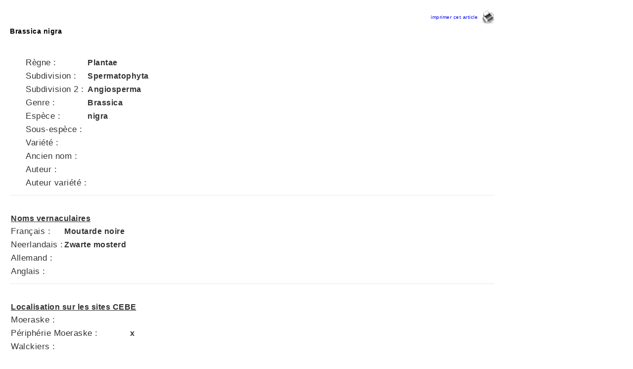

--- FILE ---
content_type: text/html; charset=UTF-8
request_url: https://fournil.cebe.be/cebe/win_item.php?print=false&file=inventaire&id=2366&l=f&s=1&root=cebe
body_size: 2228
content:
<!DOCTYPE html PUBLIC "-//W3C//DTD XHTML 1.0 Transitional//EN" "http://www.w3.org/TR/xhtml1/DTD/xhtml1-transitional.dtd">
<html xmlns="http://www.w3.org/1999/xhtml" lang="fr" xml:lang="fr">
	<head>
		<meta http-equiv="Content-Type" content="text/html; charset=utf-8" />
		<meta http-equiv="Content-Language" content="fr" />
		<meta name="author" content="dav" />
		<meta name="generator" content="Bluefish 2.2.4" />
		<meta name="googlebot" content="archive" />
		<meta content="C.E.B.E., Commission de l'Environnement de Bruxelles et Environs" name=description>
		<meta content = "CEBE - MOB#C.E.B.E. - M.O.B.#C.E.B.E. - M.O.B.,cebe, c.e.b.e., mob, environnement, écologie, réserve naturelle, moeraske, hof ter musschen, evere, schaerbeek, haren, protection, nature, c.e.b.e.,m.o.b.,Biodiversité,Informations générales,Introduction," name=keywords>
<script type="text/javascript" src="../prs_gal/clearbox/clearbox.js?dir=../../prs_gal/clearbox&lng=fr"></script>
		<link rel='stylesheet' type='text/css' href='../prs_cms/css/cebe/system.css'></link><link rel='stylesheet' type='text/css' href='../prs_cms/css/cebe/content.css'></link>	
				
		<!--[if lte IE 9]> 
		<script type="text/javascript" src="../../../prs_cms/js/hover.js"> 
		</script>

		<script type="text/javascript" src="../../../prs_cms/js/roundies.js"> 
		</script><![endif]-->
		
		<!--[if lte IE 7]> 
		<style type="text/css" media="screen">
			#menu .menuhr {
				width:175px;
			}
		</style>
		<![endif]-->

		<title></title>
	</head>
	
<body>

		<!-- ================================================================================ -->
		<!-- MENUS & CONTENT -->
		<table id="maincontent" cellspacing="0" cellpadding="0" summary="" border="0">
			<tr>
			<!-- fix : value px;     variable : 100% -->
				<td id="centercontent" width="970px;">

					<table id="tablecontent" cellspacing="0" cellpadding="0" summary="" border="0">
			         <tr>
	
							<td valign="top" width="100%" style="padding:20px;">
								<!-- MAIN CONTENT BEGIN ================================================================== -->
				
 
		<a name="2366"></a>
		<div style="float:right;padding-bottom:4px;"><p><a class="link_formation" style="font-size:x-small" href="win_item.php?print=true&file=inventaire&id=2366&l=f&s=1&root=cebe" target="_blank">imprimer cet article&nbsp;&nbsp;<img align="absmiddle" src="images/_system/but_banner_print.gif" border="0" /></a></p></div><p>&nbsp;</p>
		<p class="news_title">Brassica&nbsp;nigra&nbsp;</p>
		<ul>
			<li class="col" style="width:655px;">
				<p>&nbsp;</p>
				<table cellpadding="5" cellspacing="2" border="0">
					<tr><td>R&egrave;gne : </td><td><b>Plantae</b></td></tr>
					<tr><td>Subdivision : </td><td><b>Spermatophyta</b></td></tr>
					<tr><td>Subdivision 2 : </td><td><b>Angiosperma</b></td></tr>
					<tr><td>Genre : </td><td><b>Brassica</b></td></tr>
					<tr><td>Esp&egrave;ce : </td><td><b>nigra</b></td></tr>
					<tr><td>Sous-esp&egrave;ce : </td><td><b></b</td></tr>
					<tr><td>Vari&eacute;t&eacute; : </td><td><b></b></td></tr>
					<tr><td>Ancien nom : </td><td><b></b></td></tr>
					<tr><td>Auteur : </td><td><b></b></td></tr>
					<tr><td>Auteur vari&eacute;t&eacute; : </td><td><b></b></td></tr>
				</table>
			</li>
			<li class="coll" style="width:0px;"></li>
		</ul>
		<div style="clear:both;display:hidden"></div>
			<hr/>
			<p>&nbsp;</p>
				<table cellpadding="5" cellspacing="2" border="0">
					<tr><td colspan="2"><b><u>Noms vernaculaires</b></u></td></tr>
					<tr><td>Fran&ccedil;ais : </td><td><b>Moutarde noire</b></td></tr>
					<tr><td>Neerlandais : </td><td><b>Zwarte mosterd</b></td></tr>
					<tr><td>Allemand : </td><td><b></b></td></tr>
					<tr><td>Anglais : </td><td><b></b></td></tr>
				</table>
			<hr/>
				<p>&nbsp;</p>
				<table cellpadding="5" cellspacing="2" border="0" style="white-space: nowrap">
					<tr><td colspan="2"><b><u>Localisation sur les sites CEBE</b></u></td></tr>
					<tr><td>Moeraske : </td><td><b></b></td></tr>
					<tr><td>P&eacute;riph&eacute;rie Moeraske : </td><td><b>x</b></td></tr>
					<tr><td>Walckiers : </td><td><b></b></td></tr>
					<tr><td>Hof ter Musschen : </td><td><b>x</b></td></tr>
					<tr><td>P&eacute;riph&eacute;rie Hof ter Musschen : </td><td><b></b></td></tr>
					<tr><td>Houtweg : </td><td><b>x (c)</b></td></tr>
				</table>
			<hr/>
				<p>&nbsp;</p>
				<table cellpadding="5" cellspacing="2" border="0">
					<tr><td colspan="2"><b><u>D&eacute;termination</b></u></td></tr>
					<tr><td style="vertical-align:top;white-space: nowrap">D&eacute;termination confirm&eacute;e : </td><td style="vertical-align:top;"><b>oui</b></td></tr>
					<tr><td>D&eacute;couvreur CEBE : </td><td><b></b></td></tr>
					<tr><td>D&eacute;terminateur : </td><td><b></b></td></tr>
					<tr><td style="vertical-align:top;">Nomenclature : </td><td><b>Nouvelle flore de la Belgique (bleue), 5ème éd.</b></td></tr>
				</table>
			<hr/>
				<p>&nbsp;</p>
				<p><b><u>Bibliographie</b></u><br/>
				Nouvelle flore de la Belgique (bleue), 5ème ed, page 279</p>
			<hr/>
				<p>&nbsp;</p>
				<p><b><u>Commentaires</b></u><br/>
				</p>
			<hr/>
				<p>&nbsp;</p>
				<p><b><u>Biotopes</b></u><br/>
				</p>
			<hr/>
				<p>&nbsp;</p>
				<p><b><u>Observations</b></u><br/>
				</p>
				<table cellpadding="5" cellspacing="15" border="0" nowrap>
				</table>
				<p>&nbsp;</p>
				<p><b><u>Google Map & Obserbations.be</b></u></p>
				<p>
<script type="text/javascript" src="../prs_cms/js/jquery-1.5.1.min.js"></script><script type="text/javascript" src="../prs_cms/js/tabs.js"></script></p>
<link href="../prs_cms/css/mlma/tabs.css" rel="stylesheet" type="text/css" />
<div class="container" style="height:500px;width:980px;">
	<ul class="tabs">
		<li>
			<a href="#tab1">Moeraske</a></li>
		<li>
			<a href="#tab2">Hof ter Musschen</a></li>
		<li>
			<a href="#tab01">CEBE</a></li>
		<li>
			<a href="#tab02">Bruxelles</a></li>
		<li>
			<a href="#tab03">Belgique</a></li>
		<li>
			<a href="#tab04">Photos CEBE</a></li>
		<li>
			<a href="#tab05">Photos</a></li>
	</ul>
	<div class="tab_container">
	<div class="tab_content" id="tab1">
				<iframe style='position:relative; z-index:0' scrolling:'no' src='technics/php/map_moe_googlemap.php?coord=' marginHeight=0 marginWidth=0 height=450 width=920 frameborder=1></iframe>
				
		</div>
		<div class="tab_content" id="tab2">
				<iframe style='position:relative; z-index:0' scrolling:'no' src='technics/php/map_hof_googlemap.php?coord=' marginHeight=0 marginWidth=0 height=450 width=920 frameborder=1></iframe>
				
		</div>
		<div class="tab_content" id="tab01">
				<IFRAME id='f1' src='http://cebe.observations.be/soort/view/6480?from=2000-01-01' width=950 height=500 scrolling=auto frameborder=0 > </IFRAME>
				
		</div>
		<div class="tab_content" id="tab02">
				<IFRAME id='f1' src='http://observations.be/soort/view/6480?prov=19&from=2000-01-01' width=950 height=500 scrolling=auto frameborder=0 > </IFRAME>
						</div>
		<div class="tab_content" id="tab03">
				<IFRAME id='f1' src='http://observations.be/soort/view/6480?from=2000-01-01' width=950 height=500 scrolling=auto frameborder=0 > </IFRAME>
						</div>
		<div class="tab_content" id="tab04">
				<IFRAME id='f1' src='http://cebe.observations.be/soort/photos/6480' width=950 height=500 scrolling=auto frameborder=0 > </IFRAME>
						</div>
		<div class="tab_content" id="tab05">
				<IFRAME id='f1' src='http://observations.be/soort/photos/6480' width=950 height=500 scrolling=auto frameborder=0 > </IFRAME>
						</div>

	</div>
</div>
<div style="clear:both;display:hidden">
	&nbsp;</div>
		<p>&nbsp;</p>
							</td>
		
						</tr>
					</table>	
				</td>	

					</tr>
		</table>
				
	</body>
</html>






--- FILE ---
content_type: text/html; charset=UTF-8
request_url: https://fournil.cebe.be/cebe/technics/php/map_moe_googlemap.php?coord=
body_size: 1105
content:


<!DOCTYPE html>
<html>
  <head>
    <meta name="viewport" content="initial-scale=1.0, user-scalable=no">
    <meta charset="utf-8">
    <title>Complex icons</title>
    <link href="google_map.css" rel="stylesheet">
    <script src="https://maps.googleapis.com/maps/api/js?v=3.exp&sensor=false"></script>
     	
    <script>
function initialize() {
  var mapOptions = {
    zoom: 15,
    center: new google.maps.LatLng(50.881675,4.395432),
    mapTypeId: google.maps.MapTypeId.HYBRID
  }
  var map = new google.maps.Map(document.getElementById('map-canvas'),
                                mapOptions);

  setMarkers(map, beaches);
}

/**
 * Data for the markers consisting of a name, a LatLng and a zIndex for
 * the order in which these markers should display on top of each
 * other.
 */
/*
var beaches = [
  [-33.890542, 151.274856],
  [-33.923036, 151.259052],
  [-34.028249, 151.157507],
  [-33.80010128657071, 151.28747820854187],
  [-33.950198, 151.259302]
];
*/
var beaches = [
<br />
<b>Warning</b>:  Undefined array key 1 in <b>/home/clients/a12825fa4088061e893d3e70eeb588d9/web/cebe/technics/php/map_moe_googlemap.php</b> on line <b>57</b><br />
				[, ]
];

function setMarkers(map, locations) {
  // Add markers to the map

  // Marker sizes are expressed as a Size of X,Y
  // where the origin of the image (0,0) is located
  // in the top left of the image.

  // Origins, anchor positions and coordinates of the marker
  // increase in the X direction to the right and in
  // the Y direction down.
  var image = {
    url: 'sq_anim.gif',
    // This marker is 20 pixels wide by 32 pixels tall.
    size: new google.maps.Size(10, 10),
    // The origin for this image is 0,0.
    origin: new google.maps.Point(0,0),
    // The anchor for this image is the base of the flagpole at 0,32.
    anchor: new google.maps.Point(0, 10)
  };
  for (var i = 0; i < locations.length; i++) {
    var beach = locations[i];
    var myLatLng = new google.maps.LatLng(beach[0], beach[1]);
    var marker = new google.maps.Marker({
        position: myLatLng,
        map: map,
        icon: image
    });
  }
}

google.maps.event.addDomListener(window, 'load', initialize);

    </script>
  </head>
  <body>
    <div id="map-canvas"></div>
  </body>
</html>



--- FILE ---
content_type: text/css
request_url: https://fournil.cebe.be/prs_gal/clearbox/config/default/cb_style.css
body_size: 1489
content:
/*
// 	ClearBox Config File (CSS)
*/

#CB_LoadingImage, .CB_TextNav, #CB_ShowTh, #CB_Thumbs2, #CB_Thumbs, .CB_RoundPixBugFix, #CB_Padding, #CB_ImgContainer, #CB_PrevNext, #CB_ContentHide, #CB_Text, #CB_Window, #CB_Image, #CB_TopLeft, #CB_Top, #CB_TopRight, #CB_Left, #CB_Content, #CB_Right, #CB_BtmLeft, #CB_Btm, #CB_BtmRight, #CB_Prev, #CB_Prev:hover, #CB_Prev:focus, #CB_Prev:active, #CB_Next, #CB_Next:hover, #CB_Next:focus, #CB_Next:active, #CB_CloseWindow, #CB_SlideShowS, #CB_SlideShowP, #CB_SlideShowBar {
	margin: 0;
	padding: 0;
	background-color: transparent;
	border: 0;
	outline-style: none;
	outline: 0;
}

#CB_Text,
#CB_Text *,
#CB_HiddenTextT,
#CB_HiddenTextT *,
#CB_HiddenTextC,
#CB_HiddenTextC *,
#CB_HiddenTextG,
#CB_HiddenTextG *,
#CB_OSD {
	line-height: normal;
	letter-spacing: 0px;
}

#CB_LoadingImage {
	position: absolute;
        left: -10000px;
        top: -10000px;
	margin-left: -16px;
	margin-top: -16px;
	visibility: hidden;
	z-index: 1101;
}

.CB_Absolute {
	position: absolute;
}

#CB_NotImgContent {
	position: absolute;
	width: 0px;
	height: 0px;
}

#CB_NotIC, #CB_NotImgContent {
	border: none;
	outline-style: none;
	outline: 0;
}

#CB_Window {
	position: fixed;
	left: 50%;
	top: 50%;
	width: 0px;
	border-spacing: 0px;
	border-width: 0px;
	border-collapse: separate;
	visibility: hidden;
	z-index: 1100;
}

.CB_Sep {
	color: #bbb;
}

.CB_TnThumbs {
	width: 0px;
	height: 0px;
	border: 0px;
	padding: 0;
	margin: 0;
	visibility: hidden;
}

.CB_BtmNav {
	vertical-align: middle;
	border: 0;
	margin-left: 3px;
}

#CB_ImgHide {
	position: absolute;
	visibility: hidden;
	z-index: 1098;
	left: 0px;
}

#CB_ShowTh {
	width: 100%;
	height: 20%;
	visibility: hidden;
	position: absolute;
	z-index: 1097;
	bottom: 0px;
	left: 0px;
}

#CB_Thumbs {
	display: none;
	height: 62px;
	padding-top: 10px;
	position: absolute;
	z-index: 1100;
	overflow: hidden;
	bottom: 0px;
	left: 0px;
}

#CB_Thumbs2 {
	margin: auto 0;
	height: 52px;
	position: absolute;
}

.CB_ThumbsImg {
	position: absolute;
	cursor: pointer;
	border: 1px solid #eee;
}

#CB_ThumbsActImg {
	cursor: default;
	border: 1px dotted #fff;
}

.CB_RoundPixBugFix {
	display: block;
	visibility: hidden;
	font-family: arial;
	font-size: 1pt;
}

#CB_ImgContainer {
	position: relative;
	width: 100%;
}

#CB_PrevNext {
	position: absolute;
	width: 100%;
	height: 100%;
	top: 0px;
	left: 0px;
	z-index: 1002;
}

#CB_NavPrev, #CB_NavNext {
	visibility: hidden;
	position: absolute;
	z-index: 1001;
	top: 47%;
	cursor: pointer;
}

#CB_NavPrev {
	left: 18px;
}

#CB_NavNext {
	right: 14px;
}

#CB_ContentHide {
	position: absolute;
	z-index: 1000;
	top: 0px;
	left: 0px;
}

#CB_OSD {
	position: fixed;
	left: 50%;
	z-index: 5000;
font-family: "Arial" , serif;
			
	font-size: 14px;
	color: #fff;
	background-color: #000;
	visibility: hidden;
}

#CB_Image {
	position: relative;
}

#CB_TopLeft {
	background-image:url(pic/s_topleft.png);
	background-position:right bottom;
}

#CB_Top {
	background-image:url(pic/s_top.png);
	background-position:left bottom;
}

#CB_TopRight {
	background-image:url(pic/s_topright.png);
	background-position:left bottom;
}

#CB_Left {
	background-image:url(pic/s_left.png);
	background-position:right top;
}

#CB_Right {
	background-image:url(pic/s_right.png);
	background-position:left top;
}

#CB_BtmLeft {
	background-image:url(pic/s_btmleft.png);
	background-position:right top;
}

#CB_Btm {
	background-image:url(pic/s_btm.png);
	background-position:left top;
}

#CB_BtmRight {
	background-image:url(pic/s_btmright.png);
	background-position:left top;
}

#CB_Prev, #CB_Next {
	background: transparent url(pic/blank.gif) no-repeat scroll 0%;
	display: block;	
	width: 49%;
	cursor: pointer;
	z-index: 1102;
}

.CB_TextNav {
	text-decoration: underline;
	padding-right: 5px;
	color: #999;
	cursor: pointer;
	border: none;
}

.CB_TextNav:hover {
	text-decoration: underline;
	color: #555;
	border: none;
}

#CB_Prev {
	float: left;
	left: 0px;
}

#CB_Next {
	float: right;
	left: 0px;
}

#CB_Prev:hover {
background:transparent;
}

#CB_Next:hover {
background:transparent;
}

#CB_CloseWindow {
	position: absolute;
	z-index: 1104;
	cursor: pointer;
}

#CB_SlideShowS, #CB_SlideShowP {
	position: absolute;
	left: -11px;
	top: -10px;
	z-index: 1104;
	cursor: pointer;
}

#CB_SlideShowBar {
	width: 0px;
	position: fixed;
	height: 2px;
	display: none;
	z-index: 1102;
}

#CB_Text {
	position: relative;
	text-align: left;
	overflow: hidden;
}

#CB_TT, #CB_TC {
	position: relative;
}

#CB_TT, #CB_HiddenTextT {
	white-space: nowrap;
}

#CB_TC {
	overflow-y: auto;
}

#CB_HiddenTextT, 
#CB_HiddenTextC, 
#CB_HiddenTextG {
	position: absolute;
	visibility: hidden;
	z-index: -1000;
	top: -100000px;
	left: -100000px;
}

.CB_PreloadBugFix {
	width: 0px;
	height: 0px;
	z-index: -1000;
	visibility: hidden;
	position: absolute;
}

#CB_Debug,
#CB_Debug a,
.dbg_1,
.dbg_2,
.dbg_2a,
.dbg_3,
.dbg_3a,
.dbg_4,
.dbg_5 {
	border: 0;
	margin: 0;
	padding: 0;
	background: none transparent;
	letter-spacing: 0px;
	line-height: normal;
	font-size: 11px;
	font-weight: normal;
	font-style: normal;
}

#CB_Debug {
	display: none;
	background: #000 none;
	width: 280px;
	padding: 10px;
	z-index: 5000;
	position: absolute;
	right: 0px;
	top: 0px;
}

.dbg_1 {
	color: #fff;
	padding-top: 10px;
	font-weight: bold;
}

.dbg_2,
.dbg_2a  {
	color: #999;
	padding: 10px 0px 0px 20px;
}

.dbg_2a {
	color: #ff8800;
}

.dbg_3 {
	color: #fff;
	padding-top: 10px;
	font-weight: bold;
}

.dbg_4 {
	color: #fff;
	font-weight: bold;
}

.dbg_5 {
	color: #fff;
	margin: 15px 0px 5px 0px;
	border-bottom: 5px dotted #ccc;
	font-weight: bold;
}

#CB_Debug a {
	color: #999;
	text-decoration: none;
	border-bottom: 1px dotted #999;
}

#CB_Debug .dbg_2a a {
	color: #ff8800;
	border-bottom: 1px dotted #ff8800;
}

#CB_Debug a:hover,
#CB_Debug .dbg_2a a:hover {
	color: #fff;
	border-bottom: 1px dotted #fff;
}

#CB_OutNavContainer {
	display: none;
	z-index: 5000;
	width: 100%;
	position: fixed;
	padding-bottom: 20px;
	bottom: 0px;
}

#CB_OutNavG {
	text-align: center;
	padding-bottom: 10px;
}

#CB_OutNavB, #CB_OutNavBG {
	width: 180px;
	height: 50px;
}

#CB_OutNavB {
	position: relative;
	margin: 0 auto;
	overflow: hidden;
}

#CB_OutNavBG {
	position: absolute;
	left: 50%;
	margin-left: -90px;
	bottom: 20px;
	background: transparent url(pic/on_bg.png) no-repeat;
}

#CB_OutNavB a {
	cursor: pointer;
}

#CB_OutNavB a img {
	position: relative;
}

#CB_OutNavB a:hover img {
	top: -50px;
}

--- FILE ---
content_type: text/css
request_url: https://fournil.cebe.be/cebe/technics/php/google_map.css
body_size: 79
content:
html, body {
  height: 100%;
  margin: 0;
  padding: 0;
}

#map-canvas, #map_canvas {
  height: 100%;
}

@media print {
  html, body {
    height: auto;
  }

  #map-canvas, #map_canvas {
    height: 650px;
  }
}

#panel {
  position: absolute;
  top: 5px;
  left: 50%;
  margin-left: -180px;
  z-index: 5;
  background-color: #fff;
  padding: 5px;
  border: 1px solid #999;
}
